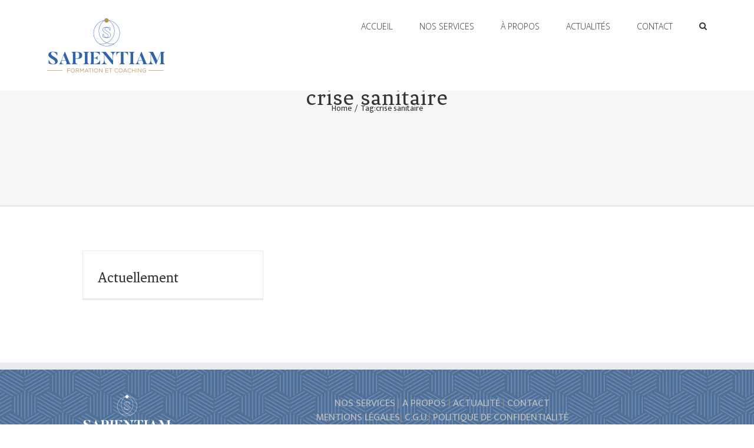

--- FILE ---
content_type: text/html; charset=UTF-8
request_url: http://www.sapientiam.lu/tag/crise-sanitaire/
body_size: 6806
content:
<!DOCTYPE html>
<html class="" lang="fr-FR" prefix="og: http://ogp.me/ns# fb: http://ogp.me/ns/fb#">
<head>
	
	<meta http-equiv="Content-Type" content="text/html; charset=utf-8"/>

	
	<!--[if lte IE 8]>
	<script type="text/javascript" src="http://www.sapientiam.lu/wp-content/themes/Avada/assets/js/html5shiv.js"></script>
	<![endif]-->

	
	<meta name="viewport" content="width=device-width, initial-scale=1" />
	<title>crise sanitaire &#8211; Sapientiam</title>
						<script>
							/* You can add more configuration options to webfontloader by previously defining the WebFontConfig with your options */
							if ( typeof WebFontConfig === "undefined" ) {
								WebFontConfig = new Object();
							}
							WebFontConfig['google'] = {families: ['Open+Sans:300', 'PT+Sans:400,700', 'Ek+Mukta:400', 'Fenix:400&amp;subset=latin,devanagari']};

							(function() {
								var wf = document.createElement( 'script' );
								wf.src = 'https://ajax.googleapis.com/ajax/libs/webfont/1.5.3/webfont.js';
								wf.type = 'text/javascript';
								wf.async = 'true';
								var s = document.getElementsByTagName( 'script' )[0];
								s.parentNode.insertBefore( wf, s );
							})();
						</script>
						<link rel='dns-prefetch' href='//www.sapientiam.lu' />
<link rel='dns-prefetch' href='//s.w.org' />
<link rel="alternate" type="application/rss+xml" title="Sapientiam &raquo; Flux" href="http://www.sapientiam.lu/feed/" />
<link rel="alternate" type="application/rss+xml" title="Sapientiam &raquo; Flux des commentaires" href="http://www.sapientiam.lu/comments/feed/" />
<link rel="alternate" type="text/calendar" title="Sapientiam &raquo; Flux iCal" href="http://www.sapientiam.lu/events/?ical=1" />
			<!-- For iPad Retina display -->
			<link rel="apple-touch-icon-precomposed" sizes="144x144" href="">
		<link rel="alternate" type="application/rss+xml" title="Sapientiam &raquo; Flux de l’étiquette crise sanitaire" href="http://www.sapientiam.lu/tag/crise-sanitaire/feed/" />
		<script type="text/javascript">
			window._wpemojiSettings = {"baseUrl":"https:\/\/s.w.org\/images\/core\/emoji\/11\/72x72\/","ext":".png","svgUrl":"https:\/\/s.w.org\/images\/core\/emoji\/11\/svg\/","svgExt":".svg","source":{"concatemoji":"http:\/\/www.sapientiam.lu\/wp-includes\/js\/wp-emoji-release.min.js?ver=4.9.25"}};
			!function(e,a,t){var n,r,o,i=a.createElement("canvas"),p=i.getContext&&i.getContext("2d");function s(e,t){var a=String.fromCharCode;p.clearRect(0,0,i.width,i.height),p.fillText(a.apply(this,e),0,0);e=i.toDataURL();return p.clearRect(0,0,i.width,i.height),p.fillText(a.apply(this,t),0,0),e===i.toDataURL()}function c(e){var t=a.createElement("script");t.src=e,t.defer=t.type="text/javascript",a.getElementsByTagName("head")[0].appendChild(t)}for(o=Array("flag","emoji"),t.supports={everything:!0,everythingExceptFlag:!0},r=0;r<o.length;r++)t.supports[o[r]]=function(e){if(!p||!p.fillText)return!1;switch(p.textBaseline="top",p.font="600 32px Arial",e){case"flag":return s([55356,56826,55356,56819],[55356,56826,8203,55356,56819])?!1:!s([55356,57332,56128,56423,56128,56418,56128,56421,56128,56430,56128,56423,56128,56447],[55356,57332,8203,56128,56423,8203,56128,56418,8203,56128,56421,8203,56128,56430,8203,56128,56423,8203,56128,56447]);case"emoji":return!s([55358,56760,9792,65039],[55358,56760,8203,9792,65039])}return!1}(o[r]),t.supports.everything=t.supports.everything&&t.supports[o[r]],"flag"!==o[r]&&(t.supports.everythingExceptFlag=t.supports.everythingExceptFlag&&t.supports[o[r]]);t.supports.everythingExceptFlag=t.supports.everythingExceptFlag&&!t.supports.flag,t.DOMReady=!1,t.readyCallback=function(){t.DOMReady=!0},t.supports.everything||(n=function(){t.readyCallback()},a.addEventListener?(a.addEventListener("DOMContentLoaded",n,!1),e.addEventListener("load",n,!1)):(e.attachEvent("onload",n),a.attachEvent("onreadystatechange",function(){"complete"===a.readyState&&t.readyCallback()})),(n=t.source||{}).concatemoji?c(n.concatemoji):n.wpemoji&&n.twemoji&&(c(n.twemoji),c(n.wpemoji)))}(window,document,window._wpemojiSettings);
		</script>
		<style type="text/css">
img.wp-smiley,
img.emoji {
	display: inline !important;
	border: none !important;
	box-shadow: none !important;
	height: 1em !important;
	width: 1em !important;
	margin: 0 .07em !important;
	vertical-align: -0.1em !important;
	background: none !important;
	padding: 0 !important;
}
</style>
<link rel='stylesheet' id='contact-form-7-css'  href='http://www.sapientiam.lu/wp-content/plugins/contact-form-7/includes/css/styles.css?ver=5.0.2' type='text/css' media='all' />
<link rel='stylesheet' id='avada-stylesheet-css'  href='http://www.sapientiam.lu/wp-content/themes/Avada/style.css?ver=4.0.2' type='text/css' media='all' />
<!--[if lte IE 9]>
<link rel='stylesheet' id='avada-shortcodes-css'  href='http://www.sapientiam.lu/wp-content/themes/Avada/shortcodes.css?ver=4.0.2' type='text/css' media='all' />
<![endif]-->
<link rel='stylesheet' id='fontawesome-css'  href='http://www.sapientiam.lu/wp-content/themes/Avada/assets/fonts/fontawesome/font-awesome.css?ver=4.0.2' type='text/css' media='all' />
<!--[if lte IE 9]>
<link rel='stylesheet' id='avada-IE-fontawesome-css'  href='http://www.sapientiam.lu/wp-content/themes/Avada/assets/fonts/fontawesome/font-awesome.css?ver=4.0.2' type='text/css' media='all' />
<![endif]-->
<!--[if lte IE 8]>
<link rel='stylesheet' id='avada-IE8-css'  href='http://www.sapientiam.lu/wp-content/themes/Avada/assets/css/ie8.css?ver=4.0.2' type='text/css' media='all' />
<![endif]-->
<!--[if IE]>
<link rel='stylesheet' id='avada-IE-css'  href='http://www.sapientiam.lu/wp-content/themes/Avada/assets/css/ie.css?ver=4.0.2' type='text/css' media='all' />
<![endif]-->
<link rel='stylesheet' id='avada-iLightbox-css'  href='http://www.sapientiam.lu/wp-content/themes/Avada/ilightbox.css?ver=4.0.2' type='text/css' media='all' />
<link rel='stylesheet' id='avada-animations-css'  href='http://www.sapientiam.lu/wp-content/themes/Avada/animations.css?ver=4.0.2' type='text/css' media='all' />
<link rel='stylesheet' id='avada-dynamic-css-css'  href='//www.sapientiam.lu/wp-content/uploads/avada-styles/avada-global.css?timestamp=1531081413&#038;ver=4.9.25' type='text/css' media='all' />
<script type='text/javascript' src='http://www.sapientiam.lu/wp-includes/js/jquery/jquery.js?ver=1.12.4'></script>
<script type='text/javascript' src='http://www.sapientiam.lu/wp-includes/js/jquery/jquery-migrate.min.js?ver=1.4.1'></script>
<link rel='https://api.w.org/' href='http://www.sapientiam.lu/wp-json/' />
<link rel="EditURI" type="application/rsd+xml" title="RSD" href="http://www.sapientiam.lu/xmlrpc.php?rsd" />
<link rel="wlwmanifest" type="application/wlwmanifest+xml" href="http://www.sapientiam.lu/wp-includes/wlwmanifest.xml" /> 
<meta name="generator" content="WordPress 4.9.25" />
<meta name="tec-api-version" content="v1"><meta name="tec-api-origin" content="http://www.sapientiam.lu"><link rel="https://theeventscalendar.com/" href="http://www.sapientiam.lu/wp-json/tribe/events/v1/events/?tags=crise-sanitaire" /><!--[if IE 9]> <script>var _fusionParallaxIE9 = true;</script> <![endif]--><link rel="icon" href="http://www.sapientiam.lu/wp-content/uploads/2018/05/cropped-S-2-32x32.png" sizes="32x32" />
<link rel="icon" href="http://www.sapientiam.lu/wp-content/uploads/2018/05/cropped-S-2-192x192.png" sizes="192x192" />
<link rel="apple-touch-icon-precomposed" href="http://www.sapientiam.lu/wp-content/uploads/2018/05/cropped-S-2-180x180.png" />
<meta name="msapplication-TileImage" content="http://www.sapientiam.lu/wp-content/uploads/2018/05/cropped-S-2-270x270.png" />
		<style type="text/css" id="wp-custom-css">
			div.fusion-header {
	background-color: rgba(255,255,255);
}		</style>
	
	
	<!--[if lte IE 8]>
	<script type="text/javascript">
	jQuery(document).ready(function() {
	var imgs, i, w;
	var imgs = document.getElementsByTagName( 'img' );
	for( i = 0; i < imgs.length; i++ ) {
		w = imgs[i].getAttribute( 'width' );
		imgs[i].removeAttribute( 'width' );
		imgs[i].removeAttribute( 'height' );
	}
	});
	</script>

	<script src="http://www.sapientiam.lu/wp-content/themes/Avada/assets/js/excanvas.js"></script>

	<![endif]-->

	<!--[if lte IE 9]>
	<script type="text/javascript">
	jQuery(document).ready(function() {

	// Combine inline styles for body tag
	jQuery('body').each( function() {
		var combined_styles = '<style type="text/css">';

		jQuery( this ).find( 'style' ).each( function() {
			combined_styles += jQuery(this).html();
			jQuery(this).remove();
		});

		combined_styles += '</style>';

		jQuery( this ).prepend( combined_styles );
	});
	});
	</script>

	<![endif]-->

	<script type="text/javascript">
		var doc = document.documentElement;
		doc.setAttribute('data-useragent', navigator.userAgent);
	</script>

	
	</head>
<body class="archive tag tag-crise-sanitaire tag-116 tribe-no-js fusion-body no-tablet-sticky-header no-mobile-sticky-header no-mobile-slidingbar mobile-logo-pos-left layout-wide-mode menu-text-align-center mobile-menu-design-modern fusion-image-hovers fusion-show-pagination-text">
				<div id="wrapper" class="">
		<div id="home" style="position:relative;top:1px;"></div>
							<div class="above-footer-wrapper">
		
		
			<div class="fusion-header-wrapper">
				<div class="fusion-header-v1 fusion-logo-left fusion-sticky-menu-1 fusion-sticky-logo- fusion-mobile-logo- fusion-mobile-menu-design-modern ">
					<div class="fusion-header-sticky-height"></div>
<div class="fusion-header">
	<div class="fusion-row">
		<div class="fusion-logo" data-margin-top="31px" data-margin-bottom="31px" data-margin-left="0px" data-margin-right="0px">
				<a class="fusion-logo-link" href="http://www.sapientiam.lu">
						<img src="//www.sapientiam.lu/wp-content/uploads/2018/05/logosapientiam1.png" width="200" height="92" alt="Sapientiam" class="fusion-logo-1x fusion-standard-logo" />

							<img src="//www.sapientiam.lu/wp-content/uploads/2018/05/logosapientiam1.png" width="200" height="92" alt="Sapientiam" class="fusion-standard-logo fusion-logo-2x" />
			
			<!-- mobile logo -->
			
			<!-- sticky header logo -->
					</a>
		</div>
		<div class="fusion-main-menu"><ul id="menu-main-menu" class="fusion-menu"><li  id="menu-item-1260"  class="menu-item menu-item-type-post_type menu-item-object-page menu-item-home menu-item-1260"  ><a  href="http://www.sapientiam.lu/"><span class="menu-text">ACCUEIL</span></a></li><li  id="menu-item-1045"  class="menu-item menu-item-type-post_type menu-item-object-page menu-item-1045"  ><a  href="http://www.sapientiam.lu/service/"><span class="menu-text">NOS SERVICES</span></a></li><li  id="menu-item-1491"  class="menu-item menu-item-type-post_type menu-item-object-page menu-item-1491"  ><a  href="http://www.sapientiam.lu/apropos/"><span class="menu-text">À PROPOS</span></a></li><li  id="menu-item-1268"  class="menu-item menu-item-type-post_type menu-item-object-page menu-item-1268"  ><a  href="http://www.sapientiam.lu/blog/"><span class="menu-text">ACTUALITÉS</span></a></li><li  id="menu-item-1267"  class="menu-item menu-item-type-post_type menu-item-object-page menu-item-1267"  ><a  href="http://www.sapientiam.lu/contact/"><span class="menu-text">CONTACT</span></a></li><li class="fusion-custom-menu-item fusion-main-menu-search"><a class="fusion-main-menu-icon"></a><div class="fusion-custom-menu-item-contents"><form role="search" class="searchform" method="get" action="http://www.sapientiam.lu/">
	<div class="search-table">
		<div class="search-field">
			<input type="text" value="" name="s" class="s" placeholder="Search ..." />
		</div>
		<div class="search-button">
			<input type="submit" class="searchsubmit" value="&#xf002;" />
		</div>
	</div>
</form>
</div></li></ul></div><div class="fusion-main-menu fusion-sticky-menu"><ul id="menu-main-menu-1" class="fusion-menu"><li   class="menu-item menu-item-type-post_type menu-item-object-page menu-item-home menu-item-1260"  ><a  href="http://www.sapientiam.lu/"><span class="menu-text">ACCUEIL</span></a></li><li   class="menu-item menu-item-type-post_type menu-item-object-page menu-item-1045"  ><a  href="http://www.sapientiam.lu/service/"><span class="menu-text">NOS SERVICES</span></a></li><li   class="menu-item menu-item-type-post_type menu-item-object-page menu-item-1491"  ><a  href="http://www.sapientiam.lu/apropos/"><span class="menu-text">À PROPOS</span></a></li><li   class="menu-item menu-item-type-post_type menu-item-object-page menu-item-1268"  ><a  href="http://www.sapientiam.lu/blog/"><span class="menu-text">ACTUALITÉS</span></a></li><li   class="menu-item menu-item-type-post_type menu-item-object-page menu-item-1267"  ><a  href="http://www.sapientiam.lu/contact/"><span class="menu-text">CONTACT</span></a></li><li class="fusion-custom-menu-item fusion-main-menu-search"><a class="fusion-main-menu-icon"></a><div class="fusion-custom-menu-item-contents"><form role="search" class="searchform" method="get" action="http://www.sapientiam.lu/">
	<div class="search-table">
		<div class="search-field">
			<input type="text" value="" name="s" class="s" placeholder="Search ..." />
		</div>
		<div class="search-button">
			<input type="submit" class="searchsubmit" value="&#xf002;" />
		</div>
	</div>
</form>
</div></li></ul></div>			<div class="fusion-mobile-menu-icons">
							<a href="#" class="fusion-icon fusion-icon-bars"></a>
		
		
			</div>


<div class="fusion-mobile-nav-holder"></div>

	<div class="fusion-mobile-nav-holder fusion-mobile-sticky-nav-holder"></div>
	</div>
</div>
				</div>
				<div class="fusion-clearfix"></div>
			</div>
					
		<div id="sliders-container">
					</div>
				
					<div class="fusion-page-title-bar fusion-page-title-bar-breadcrumbs fusion-page-title-bar-center">
	<div class="fusion-page-title-row">
		<div class="fusion-page-title-wrapper">
			<div class="fusion-page-title-captions">

																			<h1 class="entry-title">crise sanitaire</h1>

									
															<div class="fusion-page-title-secondary"><div class="fusion-breadcrumbs"><span itemscope itemtype="http://data-vocabulary.org/Breadcrumb"><a itemprop="url" href="http://www.sapientiam.lu" ><span itemprop="title">Home</span></a></span><span class="fusion-breadcrumb-sep">/</span>Tag:<span class="breadcrumb-leaf">crise sanitaire</span></div></div>
									
			</div>

			
		</div>
	</div>
</div>
		
		
		
						<div id="main" class="clearfix " style="">
			<div class="fusion-row" style="">
<div id="content" class="full-width" style="width: 100%;">
	
	<div id="posts-container" class="fusion-blog-layout-grid fusion-blog-layout-grid-3 isotope fusion-blog-infinite fusion-posts-container-infinite fusion-blog-archive fusion-clearfix" data-pages="1"><div id="post-1610" class="fusion-post-grid post fusion-clearfix post-1610 type-post status-publish format-standard hentry category-coaching category-formation tag-accompagnement tag-coaching tag-conseil tag-consulting tag-crise-sanitaire"><div class="fusion-post-wrapper">

<div class="fusion-post-content-wrapper"><div class="fusion-post-content post-content"><h2 class="entry-title"><a href="http://www.sapientiam.lu/2020/05/11/actuellement/">Actuellement</a></h2>
	
			<span class="vcard" style="display: none;">
			<span class="fn">
				<a href="http://www.sapientiam.lu/author/isabelle/" title="Articles par Isabelle" rel="author">Isabelle</a>			</span>
		</span>
	
			<span class="updated" style="display:none;">
			2020-05-11T14:48:46+00:00		</span>
	
<div class="fusion-post-content-container"></div></div></div></div></div></div><div class="fusion-load-more-button fusion-blog-button fusion-clearfix">Load More Posts</div>
		</div>
									</div>  <!-- fusion-row -->
			</div>  <!-- #main -->
			
			
							</div>
			
			
										
				<div class="fusion-footer">

																
						<footer class="fusion-footer-widget-area fusion-widget-area fusion-footer-widget-area-center">
							<div class="fusion-row">
								<div class="fusion-columns fusion-columns-1 fusion-widget-area">
									
																																							<div class="fusion-column fusion-column-last col-lg-12 col-md-12 col-sm-12">
												<div id="text-5" class="fusion-footer-widget-column widget widget_text">			<div class="textwidget"><a style="margin-right: 70px; margin-bottom: 10px; float:left;" href="http://www.sapientiam.lu"><img src="http://sapientiam.lu/wp-content/uploads/2018/06/logosapientiam.png" alt="" /></a>

<div class="footer-menu" style="padding-top: 5px;"><a href="http://www.sapientiam.lu/service/">NOS SERVICES</a> | <a href="http://www.sapientiam.lu/apropos/">A PROPOS</a>  | <a href="http://www.sapientiam.lu/blog/">ACTUALITÉ</a> | <a href="http://www.sapientiam.lu/contact/">CONTACT</a> </div>

<div class="footer-menu" style="padding-top: 5px;"><a href="/">MENTIONS LÉGALES</a>| <a href="/">C.G.U.</a>| <a href="/">POLITIQUE DE CONFIDENTIALITÉ</a></div></div>
		<div style="clear:both;"></div></div>																																				</div>
																																																																																																																		
									<div class="fusion-clearfix"></div>
								</div> <!-- fusion-columns -->
							</div> <!-- fusion-row -->
						</footer> <!-- fusion-footer-widget-area -->
					
														</div> <!-- fusion-footer -->
					</div> <!-- wrapper -->

				
		<a class="fusion-one-page-text-link fusion-page-load-link"></a>

		<!-- W3TC-include-js-head -->

				<script>
		( function ( body ) {
			'use strict';
			body.className = body.className.replace( /\btribe-no-js\b/, 'tribe-js' );
		} )( document.body );
		</script>
		<script> /* <![CDATA[ */var tribe_l10n_datatables = {"aria":{"sort_ascending":": activate to sort column ascending","sort_descending":": activate to sort column descending"},"length_menu":"Show _MENU_ entries","empty_table":"No data available in table","info":"Showing _START_ to _END_ of _TOTAL_ entries","info_empty":"Showing 0 to 0 of 0 entries","info_filtered":"(filtered from _MAX_ total entries)","zero_records":"No matching records found","search":"Search:","all_selected_text":"All items on this page were selected. ","select_all_link":"Select all pages","clear_selection":"Clear Selection.","pagination":{"all":"All","next":"Suivant","previous":"Previous"},"select":{"rows":{"0":"","_":": Selected %d rows","1":": Selected 1 row"}},"datepicker":{"dayNames":["dimanche","lundi","mardi","mercredi","jeudi","vendredi","samedi"],"dayNamesShort":["dim","lun","mar","mer","jeu","ven","sam"],"dayNamesMin":["D","L","M","M","J","V","S"],"monthNames":["janvier","f\u00e9vrier","mars","avril","mai","juin","juillet","ao\u00fbt","septembre","octobre","novembre","d\u00e9cembre"],"monthNamesShort":["janvier","f\u00e9vrier","mars","avril","mai","juin","juillet","ao\u00fbt","septembre","octobre","novembre","d\u00e9cembre"],"nextText":"Suivant","prevText":"Pr\u00e9c\u00e9dent","currentText":"Aujourd\u2019hui ","closeText":"Termin\u00e9"}};var tribe_system_info = {"sysinfo_optin_nonce":"cc5a5f2e52","clipboard_btn_text":"Copy to clipboard","clipboard_copied_text":"System info copied","clipboard_fail_text":"Press \"Cmd + C\" to copy"};/* ]]> */ </script><script type='text/javascript'>
/* <![CDATA[ */
var wpcf7 = {"apiSettings":{"root":"http:\/\/www.sapientiam.lu\/wp-json\/contact-form-7\/v1","namespace":"contact-form-7\/v1"},"recaptcha":{"messages":{"empty":"Merci de confirmer que vous n\u2019\u00eates pas un robot."}}};
/* ]]> */
</script>
<script type='text/javascript' src='http://www.sapientiam.lu/wp-content/plugins/contact-form-7/includes/js/scripts.js?ver=5.0.2'></script>
<script type='text/javascript'>
/* <![CDATA[ */
var toTopscreenReaderText = {"label":"Go to Top"};
var js_local_vars = {"admin_ajax":"http:\/\/www.sapientiam.lu\/wp-admin\/admin-ajax.php","admin_ajax_nonce":"f508db9808","protocol":"","theme_url":"http:\/\/www.sapientiam.lu\/wp-content\/themes\/Avada","dropdown_goto":"Go to...","mobile_nav_cart":"Shopping Cart","page_smoothHeight":"false","flex_smoothHeight":"false","language_flag":"en","infinite_blog_finished_msg":"<em>All posts displayed.<\/em>","infinite_finished_msg":"<em>All items displayed.<\/em>","infinite_blog_text":"<em>Loading the next set of posts...<\/em>","portfolio_loading_text":"<em>Loading Portfolio Items...<\/em>","faqs_loading_text":"<em>Loading FAQ Items...<\/em>","order_actions":"Details","avada_rev_styles":"1","avada_styles_dropdowns":"1","blog_grid_column_spacing":"40","blog_pagination_type":"load_more_button","carousel_speed":"2500","counter_box_speed":"1000","content_break_point":"303","disable_mobile_animate_css":"0","disable_mobile_image_hovers":"1","portfolio_pagination_type":"Pagination","form_bg_color":"#ffffff","header_transparency":"1","header_padding_bottom":"0px","header_padding_top":"0px","header_position":"Top","header_sticky":"0","header_sticky_tablet":"0","header_sticky_mobile":"0","header_sticky_type2_layout":"menu_only","sticky_header_shrinkage":"1","is_responsive":"1","is_ssl":"false","isotope_type":"masonry","layout_mode":"wide","lightbox_animation_speed":"Fast","lightbox_arrows":"1","lightbox_autoplay":"0","lightbox_behavior":"all","lightbox_desc":"0","lightbox_deeplinking":"1","lightbox_gallery":"1","lightbox_opacity":"0.95","lightbox_path":"horizontal","lightbox_post_images":"1","lightbox_skin":"smooth","lightbox_slideshow_speed":"5000","lightbox_social":"1","lightbox_title":"0","lightbox_video_height":"720","lightbox_video_width":"1280","logo_alignment":"Left","logo_margin_bottom":"31px","logo_margin_top":"31px","megamenu_max_width":"1100","mobile_menu_design":"modern","nav_height":"83","nav_highlight_border":"3","page_title_fading":"1","pagination_video_slide":"0","related_posts_speed":"2500","submenu_slideout":"1","side_header_break_point":"965","sidenav_behavior":"Hover","site_width":"1000px","slider_position":"below","slideshow_autoplay":"1","slideshow_speed":"3000","smooth_scrolling":"0","status_lightbox":"1","status_totop_mobile":"1","status_vimeo":"1","status_yt":"1","testimonials_speed":"4000","tfes_animation":"sides","tfes_autoplay":"1","tfes_interval":"3000","tfes_speed":"800","tfes_width":"150","title_style_type":"single","title_margin_top":"0px","title_margin_bottom":"0px","typography_responsive":"1","typography_sensitivity":"0.60","typography_factor":"1.50","woocommerce_shop_page_columns":"","side_header_width":"0"};
/* ]]> */
</script>
<script type='text/javascript' src='http://www.sapientiam.lu/wp-content/themes/Avada/assets/js/main.min.js?ver=4.0.2' async ></script> 
<script type='text/javascript' src='http://www.sapientiam.lu/wp-includes/js/wp-embed.min.js?ver=4.9.25'></script>

		
		<!--[if lte IE 8]>
			<script type="text/javascript" src="http://www.sapientiam.lu/wp-content/themes/Avada/assets/js/respond.js"></script>
		<![endif]-->
	</body>
</html>
